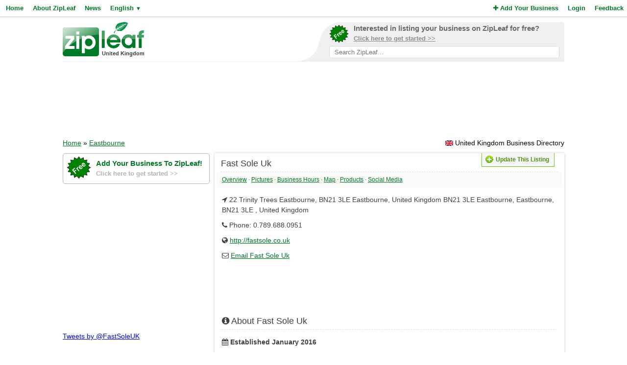

--- FILE ---
content_type: text/html; charset=utf-8
request_url: https://www.google.com/recaptcha/api2/aframe
body_size: 258
content:
<!DOCTYPE HTML><html><head><meta http-equiv="content-type" content="text/html; charset=UTF-8"></head><body><script nonce="bz9s_Bi5eAI0NkELA_Qn6A">/** Anti-fraud and anti-abuse applications only. See google.com/recaptcha */ try{var clients={'sodar':'https://pagead2.googlesyndication.com/pagead/sodar?'};window.addEventListener("message",function(a){try{if(a.source===window.parent){var b=JSON.parse(a.data);var c=clients[b['id']];if(c){var d=document.createElement('img');d.src=c+b['params']+'&rc='+(localStorage.getItem("rc::a")?sessionStorage.getItem("rc::b"):"");window.document.body.appendChild(d);sessionStorage.setItem("rc::e",parseInt(sessionStorage.getItem("rc::e")||0)+1);localStorage.setItem("rc::h",'1763315231743');}}}catch(b){}});window.parent.postMessage("_grecaptcha_ready", "*");}catch(b){}</script></body></html>